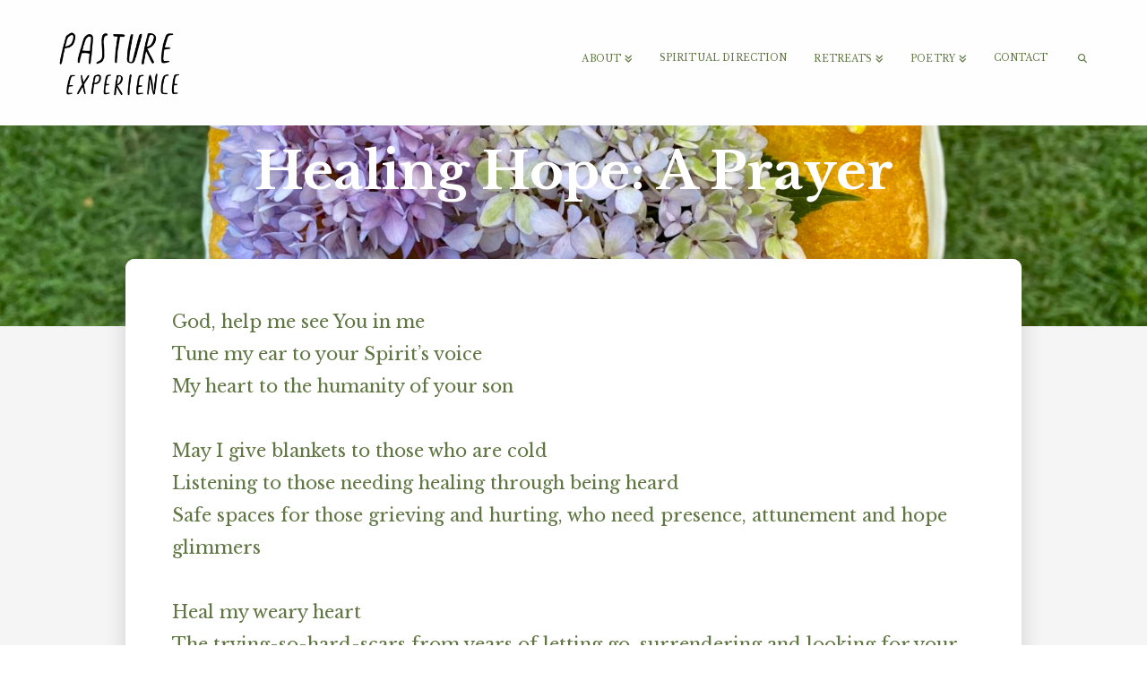

--- FILE ---
content_type: text/html; charset=utf-8
request_url: https://www.google.com/recaptcha/api2/anchor?ar=1&k=6LdlKoMnAAAAAJPyDiA4-hF9qhK7a5dk9Nv47yK0&co=aHR0cHM6Ly9wYXN0dXJlZXhwZXJpZW5jZS5jb206NDQz&hl=en&v=PoyoqOPhxBO7pBk68S4YbpHZ&size=invisible&anchor-ms=20000&execute-ms=30000&cb=uo7dt9ip3l8
body_size: 49542
content:
<!DOCTYPE HTML><html dir="ltr" lang="en"><head><meta http-equiv="Content-Type" content="text/html; charset=UTF-8">
<meta http-equiv="X-UA-Compatible" content="IE=edge">
<title>reCAPTCHA</title>
<style type="text/css">
/* cyrillic-ext */
@font-face {
  font-family: 'Roboto';
  font-style: normal;
  font-weight: 400;
  font-stretch: 100%;
  src: url(//fonts.gstatic.com/s/roboto/v48/KFO7CnqEu92Fr1ME7kSn66aGLdTylUAMa3GUBHMdazTgWw.woff2) format('woff2');
  unicode-range: U+0460-052F, U+1C80-1C8A, U+20B4, U+2DE0-2DFF, U+A640-A69F, U+FE2E-FE2F;
}
/* cyrillic */
@font-face {
  font-family: 'Roboto';
  font-style: normal;
  font-weight: 400;
  font-stretch: 100%;
  src: url(//fonts.gstatic.com/s/roboto/v48/KFO7CnqEu92Fr1ME7kSn66aGLdTylUAMa3iUBHMdazTgWw.woff2) format('woff2');
  unicode-range: U+0301, U+0400-045F, U+0490-0491, U+04B0-04B1, U+2116;
}
/* greek-ext */
@font-face {
  font-family: 'Roboto';
  font-style: normal;
  font-weight: 400;
  font-stretch: 100%;
  src: url(//fonts.gstatic.com/s/roboto/v48/KFO7CnqEu92Fr1ME7kSn66aGLdTylUAMa3CUBHMdazTgWw.woff2) format('woff2');
  unicode-range: U+1F00-1FFF;
}
/* greek */
@font-face {
  font-family: 'Roboto';
  font-style: normal;
  font-weight: 400;
  font-stretch: 100%;
  src: url(//fonts.gstatic.com/s/roboto/v48/KFO7CnqEu92Fr1ME7kSn66aGLdTylUAMa3-UBHMdazTgWw.woff2) format('woff2');
  unicode-range: U+0370-0377, U+037A-037F, U+0384-038A, U+038C, U+038E-03A1, U+03A3-03FF;
}
/* math */
@font-face {
  font-family: 'Roboto';
  font-style: normal;
  font-weight: 400;
  font-stretch: 100%;
  src: url(//fonts.gstatic.com/s/roboto/v48/KFO7CnqEu92Fr1ME7kSn66aGLdTylUAMawCUBHMdazTgWw.woff2) format('woff2');
  unicode-range: U+0302-0303, U+0305, U+0307-0308, U+0310, U+0312, U+0315, U+031A, U+0326-0327, U+032C, U+032F-0330, U+0332-0333, U+0338, U+033A, U+0346, U+034D, U+0391-03A1, U+03A3-03A9, U+03B1-03C9, U+03D1, U+03D5-03D6, U+03F0-03F1, U+03F4-03F5, U+2016-2017, U+2034-2038, U+203C, U+2040, U+2043, U+2047, U+2050, U+2057, U+205F, U+2070-2071, U+2074-208E, U+2090-209C, U+20D0-20DC, U+20E1, U+20E5-20EF, U+2100-2112, U+2114-2115, U+2117-2121, U+2123-214F, U+2190, U+2192, U+2194-21AE, U+21B0-21E5, U+21F1-21F2, U+21F4-2211, U+2213-2214, U+2216-22FF, U+2308-230B, U+2310, U+2319, U+231C-2321, U+2336-237A, U+237C, U+2395, U+239B-23B7, U+23D0, U+23DC-23E1, U+2474-2475, U+25AF, U+25B3, U+25B7, U+25BD, U+25C1, U+25CA, U+25CC, U+25FB, U+266D-266F, U+27C0-27FF, U+2900-2AFF, U+2B0E-2B11, U+2B30-2B4C, U+2BFE, U+3030, U+FF5B, U+FF5D, U+1D400-1D7FF, U+1EE00-1EEFF;
}
/* symbols */
@font-face {
  font-family: 'Roboto';
  font-style: normal;
  font-weight: 400;
  font-stretch: 100%;
  src: url(//fonts.gstatic.com/s/roboto/v48/KFO7CnqEu92Fr1ME7kSn66aGLdTylUAMaxKUBHMdazTgWw.woff2) format('woff2');
  unicode-range: U+0001-000C, U+000E-001F, U+007F-009F, U+20DD-20E0, U+20E2-20E4, U+2150-218F, U+2190, U+2192, U+2194-2199, U+21AF, U+21E6-21F0, U+21F3, U+2218-2219, U+2299, U+22C4-22C6, U+2300-243F, U+2440-244A, U+2460-24FF, U+25A0-27BF, U+2800-28FF, U+2921-2922, U+2981, U+29BF, U+29EB, U+2B00-2BFF, U+4DC0-4DFF, U+FFF9-FFFB, U+10140-1018E, U+10190-1019C, U+101A0, U+101D0-101FD, U+102E0-102FB, U+10E60-10E7E, U+1D2C0-1D2D3, U+1D2E0-1D37F, U+1F000-1F0FF, U+1F100-1F1AD, U+1F1E6-1F1FF, U+1F30D-1F30F, U+1F315, U+1F31C, U+1F31E, U+1F320-1F32C, U+1F336, U+1F378, U+1F37D, U+1F382, U+1F393-1F39F, U+1F3A7-1F3A8, U+1F3AC-1F3AF, U+1F3C2, U+1F3C4-1F3C6, U+1F3CA-1F3CE, U+1F3D4-1F3E0, U+1F3ED, U+1F3F1-1F3F3, U+1F3F5-1F3F7, U+1F408, U+1F415, U+1F41F, U+1F426, U+1F43F, U+1F441-1F442, U+1F444, U+1F446-1F449, U+1F44C-1F44E, U+1F453, U+1F46A, U+1F47D, U+1F4A3, U+1F4B0, U+1F4B3, U+1F4B9, U+1F4BB, U+1F4BF, U+1F4C8-1F4CB, U+1F4D6, U+1F4DA, U+1F4DF, U+1F4E3-1F4E6, U+1F4EA-1F4ED, U+1F4F7, U+1F4F9-1F4FB, U+1F4FD-1F4FE, U+1F503, U+1F507-1F50B, U+1F50D, U+1F512-1F513, U+1F53E-1F54A, U+1F54F-1F5FA, U+1F610, U+1F650-1F67F, U+1F687, U+1F68D, U+1F691, U+1F694, U+1F698, U+1F6AD, U+1F6B2, U+1F6B9-1F6BA, U+1F6BC, U+1F6C6-1F6CF, U+1F6D3-1F6D7, U+1F6E0-1F6EA, U+1F6F0-1F6F3, U+1F6F7-1F6FC, U+1F700-1F7FF, U+1F800-1F80B, U+1F810-1F847, U+1F850-1F859, U+1F860-1F887, U+1F890-1F8AD, U+1F8B0-1F8BB, U+1F8C0-1F8C1, U+1F900-1F90B, U+1F93B, U+1F946, U+1F984, U+1F996, U+1F9E9, U+1FA00-1FA6F, U+1FA70-1FA7C, U+1FA80-1FA89, U+1FA8F-1FAC6, U+1FACE-1FADC, U+1FADF-1FAE9, U+1FAF0-1FAF8, U+1FB00-1FBFF;
}
/* vietnamese */
@font-face {
  font-family: 'Roboto';
  font-style: normal;
  font-weight: 400;
  font-stretch: 100%;
  src: url(//fonts.gstatic.com/s/roboto/v48/KFO7CnqEu92Fr1ME7kSn66aGLdTylUAMa3OUBHMdazTgWw.woff2) format('woff2');
  unicode-range: U+0102-0103, U+0110-0111, U+0128-0129, U+0168-0169, U+01A0-01A1, U+01AF-01B0, U+0300-0301, U+0303-0304, U+0308-0309, U+0323, U+0329, U+1EA0-1EF9, U+20AB;
}
/* latin-ext */
@font-face {
  font-family: 'Roboto';
  font-style: normal;
  font-weight: 400;
  font-stretch: 100%;
  src: url(//fonts.gstatic.com/s/roboto/v48/KFO7CnqEu92Fr1ME7kSn66aGLdTylUAMa3KUBHMdazTgWw.woff2) format('woff2');
  unicode-range: U+0100-02BA, U+02BD-02C5, U+02C7-02CC, U+02CE-02D7, U+02DD-02FF, U+0304, U+0308, U+0329, U+1D00-1DBF, U+1E00-1E9F, U+1EF2-1EFF, U+2020, U+20A0-20AB, U+20AD-20C0, U+2113, U+2C60-2C7F, U+A720-A7FF;
}
/* latin */
@font-face {
  font-family: 'Roboto';
  font-style: normal;
  font-weight: 400;
  font-stretch: 100%;
  src: url(//fonts.gstatic.com/s/roboto/v48/KFO7CnqEu92Fr1ME7kSn66aGLdTylUAMa3yUBHMdazQ.woff2) format('woff2');
  unicode-range: U+0000-00FF, U+0131, U+0152-0153, U+02BB-02BC, U+02C6, U+02DA, U+02DC, U+0304, U+0308, U+0329, U+2000-206F, U+20AC, U+2122, U+2191, U+2193, U+2212, U+2215, U+FEFF, U+FFFD;
}
/* cyrillic-ext */
@font-face {
  font-family: 'Roboto';
  font-style: normal;
  font-weight: 500;
  font-stretch: 100%;
  src: url(//fonts.gstatic.com/s/roboto/v48/KFO7CnqEu92Fr1ME7kSn66aGLdTylUAMa3GUBHMdazTgWw.woff2) format('woff2');
  unicode-range: U+0460-052F, U+1C80-1C8A, U+20B4, U+2DE0-2DFF, U+A640-A69F, U+FE2E-FE2F;
}
/* cyrillic */
@font-face {
  font-family: 'Roboto';
  font-style: normal;
  font-weight: 500;
  font-stretch: 100%;
  src: url(//fonts.gstatic.com/s/roboto/v48/KFO7CnqEu92Fr1ME7kSn66aGLdTylUAMa3iUBHMdazTgWw.woff2) format('woff2');
  unicode-range: U+0301, U+0400-045F, U+0490-0491, U+04B0-04B1, U+2116;
}
/* greek-ext */
@font-face {
  font-family: 'Roboto';
  font-style: normal;
  font-weight: 500;
  font-stretch: 100%;
  src: url(//fonts.gstatic.com/s/roboto/v48/KFO7CnqEu92Fr1ME7kSn66aGLdTylUAMa3CUBHMdazTgWw.woff2) format('woff2');
  unicode-range: U+1F00-1FFF;
}
/* greek */
@font-face {
  font-family: 'Roboto';
  font-style: normal;
  font-weight: 500;
  font-stretch: 100%;
  src: url(//fonts.gstatic.com/s/roboto/v48/KFO7CnqEu92Fr1ME7kSn66aGLdTylUAMa3-UBHMdazTgWw.woff2) format('woff2');
  unicode-range: U+0370-0377, U+037A-037F, U+0384-038A, U+038C, U+038E-03A1, U+03A3-03FF;
}
/* math */
@font-face {
  font-family: 'Roboto';
  font-style: normal;
  font-weight: 500;
  font-stretch: 100%;
  src: url(//fonts.gstatic.com/s/roboto/v48/KFO7CnqEu92Fr1ME7kSn66aGLdTylUAMawCUBHMdazTgWw.woff2) format('woff2');
  unicode-range: U+0302-0303, U+0305, U+0307-0308, U+0310, U+0312, U+0315, U+031A, U+0326-0327, U+032C, U+032F-0330, U+0332-0333, U+0338, U+033A, U+0346, U+034D, U+0391-03A1, U+03A3-03A9, U+03B1-03C9, U+03D1, U+03D5-03D6, U+03F0-03F1, U+03F4-03F5, U+2016-2017, U+2034-2038, U+203C, U+2040, U+2043, U+2047, U+2050, U+2057, U+205F, U+2070-2071, U+2074-208E, U+2090-209C, U+20D0-20DC, U+20E1, U+20E5-20EF, U+2100-2112, U+2114-2115, U+2117-2121, U+2123-214F, U+2190, U+2192, U+2194-21AE, U+21B0-21E5, U+21F1-21F2, U+21F4-2211, U+2213-2214, U+2216-22FF, U+2308-230B, U+2310, U+2319, U+231C-2321, U+2336-237A, U+237C, U+2395, U+239B-23B7, U+23D0, U+23DC-23E1, U+2474-2475, U+25AF, U+25B3, U+25B7, U+25BD, U+25C1, U+25CA, U+25CC, U+25FB, U+266D-266F, U+27C0-27FF, U+2900-2AFF, U+2B0E-2B11, U+2B30-2B4C, U+2BFE, U+3030, U+FF5B, U+FF5D, U+1D400-1D7FF, U+1EE00-1EEFF;
}
/* symbols */
@font-face {
  font-family: 'Roboto';
  font-style: normal;
  font-weight: 500;
  font-stretch: 100%;
  src: url(//fonts.gstatic.com/s/roboto/v48/KFO7CnqEu92Fr1ME7kSn66aGLdTylUAMaxKUBHMdazTgWw.woff2) format('woff2');
  unicode-range: U+0001-000C, U+000E-001F, U+007F-009F, U+20DD-20E0, U+20E2-20E4, U+2150-218F, U+2190, U+2192, U+2194-2199, U+21AF, U+21E6-21F0, U+21F3, U+2218-2219, U+2299, U+22C4-22C6, U+2300-243F, U+2440-244A, U+2460-24FF, U+25A0-27BF, U+2800-28FF, U+2921-2922, U+2981, U+29BF, U+29EB, U+2B00-2BFF, U+4DC0-4DFF, U+FFF9-FFFB, U+10140-1018E, U+10190-1019C, U+101A0, U+101D0-101FD, U+102E0-102FB, U+10E60-10E7E, U+1D2C0-1D2D3, U+1D2E0-1D37F, U+1F000-1F0FF, U+1F100-1F1AD, U+1F1E6-1F1FF, U+1F30D-1F30F, U+1F315, U+1F31C, U+1F31E, U+1F320-1F32C, U+1F336, U+1F378, U+1F37D, U+1F382, U+1F393-1F39F, U+1F3A7-1F3A8, U+1F3AC-1F3AF, U+1F3C2, U+1F3C4-1F3C6, U+1F3CA-1F3CE, U+1F3D4-1F3E0, U+1F3ED, U+1F3F1-1F3F3, U+1F3F5-1F3F7, U+1F408, U+1F415, U+1F41F, U+1F426, U+1F43F, U+1F441-1F442, U+1F444, U+1F446-1F449, U+1F44C-1F44E, U+1F453, U+1F46A, U+1F47D, U+1F4A3, U+1F4B0, U+1F4B3, U+1F4B9, U+1F4BB, U+1F4BF, U+1F4C8-1F4CB, U+1F4D6, U+1F4DA, U+1F4DF, U+1F4E3-1F4E6, U+1F4EA-1F4ED, U+1F4F7, U+1F4F9-1F4FB, U+1F4FD-1F4FE, U+1F503, U+1F507-1F50B, U+1F50D, U+1F512-1F513, U+1F53E-1F54A, U+1F54F-1F5FA, U+1F610, U+1F650-1F67F, U+1F687, U+1F68D, U+1F691, U+1F694, U+1F698, U+1F6AD, U+1F6B2, U+1F6B9-1F6BA, U+1F6BC, U+1F6C6-1F6CF, U+1F6D3-1F6D7, U+1F6E0-1F6EA, U+1F6F0-1F6F3, U+1F6F7-1F6FC, U+1F700-1F7FF, U+1F800-1F80B, U+1F810-1F847, U+1F850-1F859, U+1F860-1F887, U+1F890-1F8AD, U+1F8B0-1F8BB, U+1F8C0-1F8C1, U+1F900-1F90B, U+1F93B, U+1F946, U+1F984, U+1F996, U+1F9E9, U+1FA00-1FA6F, U+1FA70-1FA7C, U+1FA80-1FA89, U+1FA8F-1FAC6, U+1FACE-1FADC, U+1FADF-1FAE9, U+1FAF0-1FAF8, U+1FB00-1FBFF;
}
/* vietnamese */
@font-face {
  font-family: 'Roboto';
  font-style: normal;
  font-weight: 500;
  font-stretch: 100%;
  src: url(//fonts.gstatic.com/s/roboto/v48/KFO7CnqEu92Fr1ME7kSn66aGLdTylUAMa3OUBHMdazTgWw.woff2) format('woff2');
  unicode-range: U+0102-0103, U+0110-0111, U+0128-0129, U+0168-0169, U+01A0-01A1, U+01AF-01B0, U+0300-0301, U+0303-0304, U+0308-0309, U+0323, U+0329, U+1EA0-1EF9, U+20AB;
}
/* latin-ext */
@font-face {
  font-family: 'Roboto';
  font-style: normal;
  font-weight: 500;
  font-stretch: 100%;
  src: url(//fonts.gstatic.com/s/roboto/v48/KFO7CnqEu92Fr1ME7kSn66aGLdTylUAMa3KUBHMdazTgWw.woff2) format('woff2');
  unicode-range: U+0100-02BA, U+02BD-02C5, U+02C7-02CC, U+02CE-02D7, U+02DD-02FF, U+0304, U+0308, U+0329, U+1D00-1DBF, U+1E00-1E9F, U+1EF2-1EFF, U+2020, U+20A0-20AB, U+20AD-20C0, U+2113, U+2C60-2C7F, U+A720-A7FF;
}
/* latin */
@font-face {
  font-family: 'Roboto';
  font-style: normal;
  font-weight: 500;
  font-stretch: 100%;
  src: url(//fonts.gstatic.com/s/roboto/v48/KFO7CnqEu92Fr1ME7kSn66aGLdTylUAMa3yUBHMdazQ.woff2) format('woff2');
  unicode-range: U+0000-00FF, U+0131, U+0152-0153, U+02BB-02BC, U+02C6, U+02DA, U+02DC, U+0304, U+0308, U+0329, U+2000-206F, U+20AC, U+2122, U+2191, U+2193, U+2212, U+2215, U+FEFF, U+FFFD;
}
/* cyrillic-ext */
@font-face {
  font-family: 'Roboto';
  font-style: normal;
  font-weight: 900;
  font-stretch: 100%;
  src: url(//fonts.gstatic.com/s/roboto/v48/KFO7CnqEu92Fr1ME7kSn66aGLdTylUAMa3GUBHMdazTgWw.woff2) format('woff2');
  unicode-range: U+0460-052F, U+1C80-1C8A, U+20B4, U+2DE0-2DFF, U+A640-A69F, U+FE2E-FE2F;
}
/* cyrillic */
@font-face {
  font-family: 'Roboto';
  font-style: normal;
  font-weight: 900;
  font-stretch: 100%;
  src: url(//fonts.gstatic.com/s/roboto/v48/KFO7CnqEu92Fr1ME7kSn66aGLdTylUAMa3iUBHMdazTgWw.woff2) format('woff2');
  unicode-range: U+0301, U+0400-045F, U+0490-0491, U+04B0-04B1, U+2116;
}
/* greek-ext */
@font-face {
  font-family: 'Roboto';
  font-style: normal;
  font-weight: 900;
  font-stretch: 100%;
  src: url(//fonts.gstatic.com/s/roboto/v48/KFO7CnqEu92Fr1ME7kSn66aGLdTylUAMa3CUBHMdazTgWw.woff2) format('woff2');
  unicode-range: U+1F00-1FFF;
}
/* greek */
@font-face {
  font-family: 'Roboto';
  font-style: normal;
  font-weight: 900;
  font-stretch: 100%;
  src: url(//fonts.gstatic.com/s/roboto/v48/KFO7CnqEu92Fr1ME7kSn66aGLdTylUAMa3-UBHMdazTgWw.woff2) format('woff2');
  unicode-range: U+0370-0377, U+037A-037F, U+0384-038A, U+038C, U+038E-03A1, U+03A3-03FF;
}
/* math */
@font-face {
  font-family: 'Roboto';
  font-style: normal;
  font-weight: 900;
  font-stretch: 100%;
  src: url(//fonts.gstatic.com/s/roboto/v48/KFO7CnqEu92Fr1ME7kSn66aGLdTylUAMawCUBHMdazTgWw.woff2) format('woff2');
  unicode-range: U+0302-0303, U+0305, U+0307-0308, U+0310, U+0312, U+0315, U+031A, U+0326-0327, U+032C, U+032F-0330, U+0332-0333, U+0338, U+033A, U+0346, U+034D, U+0391-03A1, U+03A3-03A9, U+03B1-03C9, U+03D1, U+03D5-03D6, U+03F0-03F1, U+03F4-03F5, U+2016-2017, U+2034-2038, U+203C, U+2040, U+2043, U+2047, U+2050, U+2057, U+205F, U+2070-2071, U+2074-208E, U+2090-209C, U+20D0-20DC, U+20E1, U+20E5-20EF, U+2100-2112, U+2114-2115, U+2117-2121, U+2123-214F, U+2190, U+2192, U+2194-21AE, U+21B0-21E5, U+21F1-21F2, U+21F4-2211, U+2213-2214, U+2216-22FF, U+2308-230B, U+2310, U+2319, U+231C-2321, U+2336-237A, U+237C, U+2395, U+239B-23B7, U+23D0, U+23DC-23E1, U+2474-2475, U+25AF, U+25B3, U+25B7, U+25BD, U+25C1, U+25CA, U+25CC, U+25FB, U+266D-266F, U+27C0-27FF, U+2900-2AFF, U+2B0E-2B11, U+2B30-2B4C, U+2BFE, U+3030, U+FF5B, U+FF5D, U+1D400-1D7FF, U+1EE00-1EEFF;
}
/* symbols */
@font-face {
  font-family: 'Roboto';
  font-style: normal;
  font-weight: 900;
  font-stretch: 100%;
  src: url(//fonts.gstatic.com/s/roboto/v48/KFO7CnqEu92Fr1ME7kSn66aGLdTylUAMaxKUBHMdazTgWw.woff2) format('woff2');
  unicode-range: U+0001-000C, U+000E-001F, U+007F-009F, U+20DD-20E0, U+20E2-20E4, U+2150-218F, U+2190, U+2192, U+2194-2199, U+21AF, U+21E6-21F0, U+21F3, U+2218-2219, U+2299, U+22C4-22C6, U+2300-243F, U+2440-244A, U+2460-24FF, U+25A0-27BF, U+2800-28FF, U+2921-2922, U+2981, U+29BF, U+29EB, U+2B00-2BFF, U+4DC0-4DFF, U+FFF9-FFFB, U+10140-1018E, U+10190-1019C, U+101A0, U+101D0-101FD, U+102E0-102FB, U+10E60-10E7E, U+1D2C0-1D2D3, U+1D2E0-1D37F, U+1F000-1F0FF, U+1F100-1F1AD, U+1F1E6-1F1FF, U+1F30D-1F30F, U+1F315, U+1F31C, U+1F31E, U+1F320-1F32C, U+1F336, U+1F378, U+1F37D, U+1F382, U+1F393-1F39F, U+1F3A7-1F3A8, U+1F3AC-1F3AF, U+1F3C2, U+1F3C4-1F3C6, U+1F3CA-1F3CE, U+1F3D4-1F3E0, U+1F3ED, U+1F3F1-1F3F3, U+1F3F5-1F3F7, U+1F408, U+1F415, U+1F41F, U+1F426, U+1F43F, U+1F441-1F442, U+1F444, U+1F446-1F449, U+1F44C-1F44E, U+1F453, U+1F46A, U+1F47D, U+1F4A3, U+1F4B0, U+1F4B3, U+1F4B9, U+1F4BB, U+1F4BF, U+1F4C8-1F4CB, U+1F4D6, U+1F4DA, U+1F4DF, U+1F4E3-1F4E6, U+1F4EA-1F4ED, U+1F4F7, U+1F4F9-1F4FB, U+1F4FD-1F4FE, U+1F503, U+1F507-1F50B, U+1F50D, U+1F512-1F513, U+1F53E-1F54A, U+1F54F-1F5FA, U+1F610, U+1F650-1F67F, U+1F687, U+1F68D, U+1F691, U+1F694, U+1F698, U+1F6AD, U+1F6B2, U+1F6B9-1F6BA, U+1F6BC, U+1F6C6-1F6CF, U+1F6D3-1F6D7, U+1F6E0-1F6EA, U+1F6F0-1F6F3, U+1F6F7-1F6FC, U+1F700-1F7FF, U+1F800-1F80B, U+1F810-1F847, U+1F850-1F859, U+1F860-1F887, U+1F890-1F8AD, U+1F8B0-1F8BB, U+1F8C0-1F8C1, U+1F900-1F90B, U+1F93B, U+1F946, U+1F984, U+1F996, U+1F9E9, U+1FA00-1FA6F, U+1FA70-1FA7C, U+1FA80-1FA89, U+1FA8F-1FAC6, U+1FACE-1FADC, U+1FADF-1FAE9, U+1FAF0-1FAF8, U+1FB00-1FBFF;
}
/* vietnamese */
@font-face {
  font-family: 'Roboto';
  font-style: normal;
  font-weight: 900;
  font-stretch: 100%;
  src: url(//fonts.gstatic.com/s/roboto/v48/KFO7CnqEu92Fr1ME7kSn66aGLdTylUAMa3OUBHMdazTgWw.woff2) format('woff2');
  unicode-range: U+0102-0103, U+0110-0111, U+0128-0129, U+0168-0169, U+01A0-01A1, U+01AF-01B0, U+0300-0301, U+0303-0304, U+0308-0309, U+0323, U+0329, U+1EA0-1EF9, U+20AB;
}
/* latin-ext */
@font-face {
  font-family: 'Roboto';
  font-style: normal;
  font-weight: 900;
  font-stretch: 100%;
  src: url(//fonts.gstatic.com/s/roboto/v48/KFO7CnqEu92Fr1ME7kSn66aGLdTylUAMa3KUBHMdazTgWw.woff2) format('woff2');
  unicode-range: U+0100-02BA, U+02BD-02C5, U+02C7-02CC, U+02CE-02D7, U+02DD-02FF, U+0304, U+0308, U+0329, U+1D00-1DBF, U+1E00-1E9F, U+1EF2-1EFF, U+2020, U+20A0-20AB, U+20AD-20C0, U+2113, U+2C60-2C7F, U+A720-A7FF;
}
/* latin */
@font-face {
  font-family: 'Roboto';
  font-style: normal;
  font-weight: 900;
  font-stretch: 100%;
  src: url(//fonts.gstatic.com/s/roboto/v48/KFO7CnqEu92Fr1ME7kSn66aGLdTylUAMa3yUBHMdazQ.woff2) format('woff2');
  unicode-range: U+0000-00FF, U+0131, U+0152-0153, U+02BB-02BC, U+02C6, U+02DA, U+02DC, U+0304, U+0308, U+0329, U+2000-206F, U+20AC, U+2122, U+2191, U+2193, U+2212, U+2215, U+FEFF, U+FFFD;
}

</style>
<link rel="stylesheet" type="text/css" href="https://www.gstatic.com/recaptcha/releases/PoyoqOPhxBO7pBk68S4YbpHZ/styles__ltr.css">
<script nonce="W-w0ZLsBM1t0br3QCwcUeA" type="text/javascript">window['__recaptcha_api'] = 'https://www.google.com/recaptcha/api2/';</script>
<script type="text/javascript" src="https://www.gstatic.com/recaptcha/releases/PoyoqOPhxBO7pBk68S4YbpHZ/recaptcha__en.js" nonce="W-w0ZLsBM1t0br3QCwcUeA">
      
    </script></head>
<body><div id="rc-anchor-alert" class="rc-anchor-alert"></div>
<input type="hidden" id="recaptcha-token" value="[base64]">
<script type="text/javascript" nonce="W-w0ZLsBM1t0br3QCwcUeA">
      recaptcha.anchor.Main.init("[\x22ainput\x22,[\x22bgdata\x22,\x22\x22,\[base64]/[base64]/[base64]/[base64]/cjw8ejpyPj4+eil9Y2F0Y2gobCl7dGhyb3cgbDt9fSxIPWZ1bmN0aW9uKHcsdCx6KXtpZih3PT0xOTR8fHc9PTIwOCl0LnZbd10/dC52W3ddLmNvbmNhdCh6KTp0LnZbd109b2Yoeix0KTtlbHNle2lmKHQuYkImJnchPTMxNylyZXR1cm47dz09NjZ8fHc9PTEyMnx8dz09NDcwfHx3PT00NHx8dz09NDE2fHx3PT0zOTd8fHc9PTQyMXx8dz09Njh8fHc9PTcwfHx3PT0xODQ/[base64]/[base64]/[base64]/bmV3IGRbVl0oSlswXSk6cD09Mj9uZXcgZFtWXShKWzBdLEpbMV0pOnA9PTM/bmV3IGRbVl0oSlswXSxKWzFdLEpbMl0pOnA9PTQ/[base64]/[base64]/[base64]/[base64]\x22,\[base64]\x22,\x22Q3AKTsO9w40aEnVXwpd/w4MQMlwGwr7Cul/DolgOR8K3ewnCusOcHk5yDEfDt8OawpbCkxQEb8Okw6TCpxh6FVnDryLDlX8ZwoF3IsKlw63Cm8KbCzEWw4LCkAzCkBNxwrs/w5LCkUwObj0cwqLCkMKWAMKcAhrCt0rDnsKuwozDqG5mc8KgZX7DthrCucOVwqZ+SArCmcKHYxYWHwTDp8OAwpxnw7DDiMO9w6TCg8OLwr3Cqg/CsVk9JFNVw77CgMOvFT3Di8OQwpVtwqDDrsObwoDCg8OGw6jCs8OJwrvCu8KBJcO4c8K7wqzCgWd0w4zCiDU+cMOpFg0aA8Okw49twr5Uw4fDmMOjLUp1wrEyZsOzwphCw7TClEPCnXLCoFMgwonCtVFpw4l0H1fCvXDDu8OjMcO9US4hWcK7e8O/EF3Dth/CnMKZZhrDjsO/wrjCrQUZQMOuVsO9w7AjcsOUw6/CpCMhw57ClsOmBCPDvTTCg8KTw4XDqQDDlkUTV8KKOBnDnWDCusOnw4sabcKLfQU2fMKlw7PClw/DqcKCCMO5w4PDrcKPwo83Qj/Cn1LDoS46w5pFwr7DrcKKw73CtcKKw5bDuAhKaMKqd3A6cErDg3o4wpXDsG/CsELCucOUwrRiw4oWLMKWQMO+XMKsw7hnXB7DrMKAw5VbS8OURxDClMKMwrrDsMOZRw7Cth8QcMKrw53Co0PCr1DCriXCosKMNcO+w5t3DMOAeCwgLsOHw4XDp8KYwpZnVWHDlMOUw4nCo27Dvx3DkFcfA8OgRcOhwrTCpsOGwqPDtjPDuMKuRcK6AH/Du8KEwoVwQXzDkCTDqMKNbihMw55dw6htw5NAw6XCgcOqcMOYw73DosO9WAIpwq8bw68FY8OZB29rwphWwqPCtcOpRBhWCMOdwq3Cp8ONwq7Cnh4XBsOaBcKyTx8xXmXCmFgUw5nDtcO/wpzCuMKCw4LDoMK0wqU7wq3DlgoiwqsICRZ4bcK/w4XDqwjCmAjClQV/[base64]/w6xQbMORw7nChmnDhsOdw6PCgcKiw77CqMKow7XCuMOxw5vDmB1IUGtGfsKKwo4aRVzCnTDDnxbCg8KRHMKmw70sXsKvEsKNbMKqcGlRO8OIAm1cLxTCpA/DpDJYF8O/w6TDlsOgw7YeIkjDkFIAwr7DhB3Cv3RNwq7DocKUDDTDvnfCsMOyDW3Djn/[base64]/Cm2vDpVPDjmHDuF8jw5sia8ONaVfDtCwqZVAhb8KxwrHCtTpQw4fDjsOLw7XDp11bNHcfw4rDlGrDp0MvKAxrUcKawrUJbsK1wqDCnjM+AMO4woPDvMKJRcOpK8Oxw518Z8OkKBc0UcO/w6bCqsOUwoRNw7c6bUnCkwjDj8KVw6LDhsOfNidQInwnIhbDi1nCtmzDihJ6w5fCkH/DoXXClcK6woZBwqg6HDxhFMO/[base64]/DssK8JwgwFiHDvsKgbwPDpRfDizjCg8K5w7LDt8KfNG3DogEEwoYYw4BjwodMwptlesKhAmN2KG/CiMKPw4FCw7IRIsOywqxqw5jDolnCiMKFT8Ktw5/Dh8KqL8KswrzCrMOydcOyUMKkw73DssO4wocdw7cawqHDuFsHwr7CqCLDlcKFwrB8w47CgMOhc3/CjsO+PzXDq03CusKWHCXCpsO9w7XDm34Owppaw5NhY8KFIFtxYAMnw5tWwpXDjS8KZMOkFMKZVcO0w77Cu8OTHFjChsOwR8KHGcK5w6BLw6tuwrrCqcO7w7BJwpPDhMKVwq13wpbDskHClTACwpM/wqFYw7TDoAF2ZcKpw5vDmsOoclYuZsKjw7Nmw4LCpUMgw77DssOpwr3ChsKXwrbCo8K5PMK9wqBZwrIzwqAaw5HCszdQw67DuBjCtGTDuRZbQcOGwotfw7gsFsKGwqbCvMKEXx/CiQ0OKC7CnMOVCMK5wrDDjVjCj1csV8KZw7Ztw65cFjoZw5PCm8KIW8OZD8Kow5lww6rCu1vDtMO9LirDmF/CssOcw7YyDgTDvRBywo4xwrYqPG/CscOxw5BxcSrCvMKsEzDDlB0+wobCrATChV/DohkGwqHDqhTDoBN2Dntxw4PCnT7ClMK1XA4sSsOEDVTCgcOOw7PCuRDCncO1RDJWwrFRwqNKDi7CoA3Du8Ozw4Idw63Coh/DlipDwp3DpFpIS0djw5gJwrnCs8Ojw4smwoRgfcOYKV0QEiRmRE/CsMKHw6QZwqoRw5TCg8K0LcKibsONXE/DujLDrsK6XF43OX8Nw7J2AT3DksKuAcOswqXDt2LDjsOYwpXDh8OQworDvT/DmsKZXF3Dl8KYwrfDjMKiw7jDhcOtJE3CpkzDlsKaw6HClMKKSsKWw6/CqF0YOEA6WMKyLEVSTcOeIcObMmp0wprCosOcbcOVUVs4wq3Dn0g+woASGcKrwpvCpW8kw5InD8Kpw6jCp8OFwo/CrcKhF8KKdTlOEw/[base64]/wr7CvGHCqsOyGzHDrXl9DWROwqHCpRMAwoUhOGTCp8O+wobCgRPCgiLDli4fw7TDi8KZw5hjw7tlZ0HCoMKkw7PDl8OPRMOIGcOcwoBLw5BscArDqcK2wp3Cjg4fcWzCkMO9U8Krw4pewq/Cum5/OcO8B8KdbWbCq0pGMmLDt1PDoMOfw4Edd8KTQcKjw4M6FsKCJ8O4w6rCs3nDk8O0w5QobsOJWix0BsKww6nDvcODw6/[base64]/CjnnDtMKiw7zCvMOLw6HCncOuN8Kbwo7DnjDDnBHClGgYwrTDtsKkY8KkA8K+BkJHwp8XwqQ4WDPDnhtcw7DCkA/[base64]/DpQDDqRvCq8O4wpJfNg/CrWI8wq9Pwq95w55EC8ObDg96w5DChcOKw4XCmTnCqiTCkX7Dj0LCoBo7c8OSAX9uAsKdwqzDoQs6w7PCiCPDh8KrccKXAVXDicK2w4jCpQPDogUHw7zCiV4JXRcUwpIPOcObI8KTw7nCsUvChUzClcKdRcK9CjcKTwMRwr/[base64]/LcKLw6ILZcKQwpxNw6DCn8KcaD5YwpkpwoJhwqcxwr/[base64]/[base64]/DpGILJMKrwqJEwo/Ct0d1w7XCiA/CuMKmw50ywp3DtlTDuj9xwoVscMKow6DCh3vDk8K+wq/DgcOYw7ELLsOBwpUfJMK7T8KxccKJwqLDlxplw6p2YUArD1cUUBXDs8K5KkLDgsOtfsO4w6PCgBvDp8KMcA4UNsOmRhg2TMOZEhDDlQAnMMK7w4vCrcKmMVfDmTvDvsOcwqLCpsKofcKqwpbCqh7Cp8O/[base64]/Cj25vwrfDvREnw4jDtW8zMMK6aMKLI8Kwwr5+w5vDkcO5OlrDozfDl23CiUrDmB/Dvz3CtVTDrsKjEcORC8OFNcOZQkfClWYZwoHCnWsbDkIccRnDjWPDtwTCr8KJaWVRwrpWw6sEwoDCvcO2e1sPw4rCjsKQwofDp8KrwpnDuMO/XX7CkzweE8OLwqjDgEMtwp5EanXChAxHw5/Cm8KoSxbCr8KjSMOSw7TCpxcaGcOVwqfCgRRsMsOIw6Q1w40Kw4HDpAvDtRMyCsO5w4cFw6kQw4QZTMOCVT7CiMKrw7YREMKDRcKMM13DhMKaN0ASw6M9w53DpsKRQiTCrsOGR8O3SMKLecO7esKFLsOnwrnCiQ5/[base64]/Cv8K7UsKsw5xiwpvCmsOxw7XDncKDNMK8w4LCjUcFw70fXSsdw7kxR8O2fTZ1w5NxwrjCrE9jw6fDg8KsIS4GeyvDmG/CucKCw5DDlcKPwp9SH2ZMwojDmA/CnMKUU19QwpDCuMOrw7wDOgQXw7vCm1/CgsKXwrE8TsKsYsKbwr7DqFfDrcOPwppVwqE+HcO7w7sSScK1w5zCsMKmwpXCgkXDn8OAwp9KwrdSwrBvf8Ohw5t6wq7CtCF4GFjDvcOfw5w6fDsbwofDhRPCmcKSwocrw7rDshDDmQ9BanbDn3PDskJ0KVjDnnHCoMK1wrvCqsKzw48yHcOqR8Opw6PDuQbCqwjCph/[base64]/wok4wqM9bHwvwqlFw4dBwonDgCw8w7nCgMOPw71yVcOKTMOiwooMwpjCjRrDmMOnw7LDu8KowpEFfMO8w4cAccO/wq/[base64]/CtGY8eQBoZ2PCpxrCksK9T38xwp/[base64]/[base64]/WWHChylYcjTDoFhuw49ewqXDr04mw5caYMKbUEw+McOlw5cDwpBpSTdsJcOrwpUXW8K1cMKhY8OwIg3CmsO8w6Ncw57DlcOTw4HDh8OBbA7DssKrecKlKcOcJkfDpH7DqsOiw77DrsOsw4kmwojDgsOxw5/[base64]/DhGgow5HCvsK/w4bCm8OuwrzCtxjCgmvDlX/DtD/DkMKkW8KHw4QCwo06fF9Tw7PCgEN4wrtwIgE/[base64]/DvMOrPWMowqXCuMKNa8O+I2XDvkzCnsK3a8OkBMKQA8Kxwog2w7bCkkdKw71kC8OcwoDCmMOXVBlhw4jChMO7L8KLUWVkwqpWXMOowq9eOMKuCsOqwrYzw47CintCOsOuKsO5P2/Dt8KPUMKSw4/DsQZVFSx0Cnt1IhFswrnCiB1gNcKVw63Dm8KVw77DksO2dsOqwqzDrsOvw7vDngxjUsOmZx/ClsKIw70mw5nDkMOQFcK9YSfDvQ7CvWRxw5PDl8Kcw7tDGGwmOsOMOE7CksKiwqbDuCVmeMOSfijDt1t+w4vCpcKyVAfCoVBcw5/CnB7CgiFXPnzCjyM2FSc1L8KWw43DvjTCkcK+BGEawoZ+wprCn2k/[base64]/wpdfw6XDicO5SnrDlMOUb0PDoF07wrslXMKod2Z8w7oGwrlYwq3DlRvChg1Iw47DisKew7NOc8Oowp3ChcKYwpXDn3vCqyMTdSzCocOARCA1wrdxw5VDw73DiyJxG8KNY1QeZV3CicOPwprDrG5owrcJLVoMLyZ7w4cJVQEgw5ULwqo+JkFKwqXDn8O/w63ChsKhwqNTOsOWwqLCosK1ODfDnnnCqMKXPsOCeMKWw7HDocKHcDlxVFfCrXgoPcOwV8KjNDwNeDZMwrB8w7jCj8KCeWUpDcK+w7DCmMKeE8O9wpXDoMOQHRXDlHFSw7AmOUlUwp94w5PDm8KDMsOlVB0pNsKRwowyOARfWz/[base64]/M8OgM0vCosKIScOvGihqw7Bzw7PDpg7DtsOyw68Two8AAS5tw6HCuMKrw4TDrsKsw4bCjcKGw60hwp92PMKAbcOqw7LCrcKbw43DlMKRwoEww77Dg3RgRTIYTsOEwqQ8w6zCji/[base64]/[base64]/w6PDll0sXsKJw4LCgkbDqsOOw5J/ZllzwrvDq13CmcOhw5h7wqXDlcK8wqvDjmYYXTfCgcKNCsKywofDqMKPwqorw5rDsMKhbHzDsMKCJS3ClcK0KR/CoyHDnsO9ewnDrCHDpcKhwp5gP8OXHcKLa8KNXhzDlsOcYcOYNsOTXcKBwp/Dg8KMYjVMwpjCs8KALRXCmMOkQMO5AcOTwpQ5w5lPcMOXwpDDlsOlYcOTPxXCnW/ClMOGwpktwq1zw7l1w63Ctn/CoU3Co2TCjWvDksKITMOEwqfCscK1wqjDmcORwq7Dvk0iCMODeGvCrQs0w5bCunBWw6E+OlfCvzfCoXTCusOFX8OpI8O/dMOqQCFbOFM7w6p+E8KVw7bCpGdxw5I5w5fDhsKwPMKfw5R1w7fDnx3CtBcxLDzDpGXCpS0/w51+w7htF33Dm8O+wovCvcKQwpRUwqrDn8O7w4x9wp1YYMOFL8ONN8KiW8Oxw7nDuMOXw5bDisK2FEAhCzh/wr/CssKLCkjCkGtlEMKlYcO3w7rCq8K2N8O9YcKdw5XDlMOnwofDksOrJQVQw6AXwoATLcOzJMOcZ8OFw54WbMOuBknCuWDCgMKhwrMpYl/CpmLDlsKYYsKYXsO7F8O9w4hcDsOxdDE7Ti/DgUzDp8KpwrVVK17DuxhnYCx7Xzc8I8OEw7/CocKqDcOPSFkrPETCqcOPZcOaKsK5wpNXdMOJwq9sO8Khw4A4KiA5OHAdf2E0eMOGM03CqlLCrwkYw6VfwprCusO+GFVuwoBEY8KSwq/CvsKWwrHCosORw7XDncOZK8OfwoJnwrbChkTCnMKBR8KSccOBXhzDv2BUw50weMOHw7/CuWl1wp00esKgJxrDscOFw7ptwp7Dn3cmw5fDp0Zmwp3CsiUhwrFgw4VaLTDCh8K5A8O+wpEDwq3CtMK5wqTChm/[base64]/Dkw5PDlNLwql7YsKQYcKeFMOpw6NgahPDuCHDiwjCrsKNFG/[base64]/DvCNJRjIHwpM2M8OzC3Anwq7CumAxEzfCssKxZ8Oewr16w5vCisOATsObw5fDk8KUbQ/DmcKVQcOqw6DDu2FNwpFow63DrcKyOVsnwoTCpx0vw5nDoWzCpnorYi7CocOIw5rCrDcXw7jDmcKLbmUVw7HCrwoTwq7Co38Bw7rCnMKIQMK3w7Fhw5sBZMOzLjfDscKPQcOqR3LDv394DGx0GV/[base64]/UQXDu8O/SDxNcsOQw6ZhI8OCw4fCrhfDmmx4w51aHklsw6YFXHHDhXnCtDDDjsKPw7HCkA8nP37ChX4pw4TCtcKcf1h4MWLDkyUiWsK2wprChWfCtiPCq8O4w7TDmwzCkV7CsMOVw53Co8KwRcKgwq1UADYYWU/DlXvCmFEAwpDDpMOVBgpjC8KFw5fCnm7Drww3wo/CuGthIMOACHnCoQXCqMKwF8KIOxvDi8OOZ8K9AMO6w4XDhB1qWjjCrz4swppkw5rCscKgH8OgH8KbE8KNw6nCjMOzw4lww60Rw5nDnELCq1wJIUFJw64xw7/DiApbYz82Tht6w7c+d35VE8OYwo7CixjCuywwOsKzw6lBw58swofDqsO4wp8JCUXDq8KvAWvCk0AWwqNRwqzCosKgVsKZw5Naw7TCgn9UIMOdw4TDl2LDjQLCvsKdw4hWwqRvLUlvwq3DsMKYw5jCqRhUw7bDpcKQw7ZXXkU2wpXDoQHDoyxpw6XDsS/DgSxGwpDDgALDkXoNw57ChCrDk8OpNsO4eMK5wqXDjhPCo8O3CMOWUWxlw6/[base64]/Di8O2DVbDu8KXNgZTRS4uT8OVwqlWEXAtwqt/EiDCgFYsDjRHTiESeyDCtMOFwojDmcK2csOmLFXClAPDoMK7Y8K3w73DnhA0c04Fw5/CmMOaD2DCgMKuwpZCDMKYw5Mvw5XDtDbCsMK/VERcaCAhXcOOSiQNw5TCliDDqW7Cm1nCq8Kxw6XCmH5XXz4BwqDDlnUrw5lkw5EERcOaRQXCjsOGRcOYw6gJRcOEwrrCiMK4ZmLCscKfw4cMwqHCicKgEx0ELsKWwrPDiMKFwrUQL19KFBdJw7TCvcK3wp/[base64]/ClWbCk8OhworDn8OxwpRuwq/Ck8OIZg/DmXPDrUAfwqkYwrXCshdMw6PCqjnCqB9mwojDuAAYdcOxw7jCkQLDvi9Yw7wPw7DCs8KIw7YfESx2J8OqCcKrHsKPwo1Iw4XDjcK5w6EaUVwVNcOMHCJVZU5twoPDvQ7CmAFIRT4ww6zCqxhVwqDCik1BwrnDmAXDh8OQJ8KAKg0Nw7nDl8Ogwo3DtMOnwr/Dk8OSwoPCg8KKwprClRXDg21TwpN1wqrDrxrDusKILn8RYy8ow6QvNFlzwq0MfcOzAlsLZiDCgMOCw4XDgMKGw7hjw4Ijw59gRGbClnDCksKoDxlDwp57Z8OqTMKHwrJkZsKjwpQKw5F6KX48w7Qow4o4Y8KFJF3CsD/[base64]/DmMOBWX1tWsK+PxLCu8Ouw6EfYcOuw4AWwrg2w4XDqcObO0/CpcKEcSYVYMO+w6t1QFBrFkbCll/DhlRQwoV0wqVbLlsABsORw5VgGzDDkgnDkWpPw7xQYm/[base64]/[base64]/ChUttf8KzXzTDtMORNcOOwo5fI8K1w4PDgWMZw78Zw7pDbcKTJh3ChcOYAcKwwr7DscOIw7w7R0LDhFPDtT4awqUUw7DCqcOyemXDl8OrNQ/[base64]/DsBnClhTDl3bDmcK/woXDvsK3A8OAKcKmwoNhQXRIJsKWw4vCp8K3T8O7Dwh5LMOawqtJw67CsmFAwpjCqcOXwrQxwrNPw6XCryLDkn7CpEnCqcKOFsKOajoTwonChifCrx8QahjCmybCh8K/wpDDk8OSHHxywoHCmsKVY2jDicKhw41twoxpd8KIcsOZC8KSw5ZjHsOkw5pOw7PDukNrUTpAD8OBw6UeEMKKRDs5A18/[base64]/HcOueMOCwqnDnm5MwofCuMOUw6w1w5jDnMOWw7PCq3jCpcOlw7M0Gx/DpsO0YzpID8K4w4Ubwr0HChEEwqg0wrxUeA7Dgkk5DcKKM8OXCsKfw4U3w58Pw5HDpEBzHkvDqgQhw65+UC0MEsOcwrTDjhJKb3nCp2nChsOwBcOyw5bDnsOyYAQLLnxSXxDCl2PCr1nCmFoPw6cHw4BuwpkASwoOCcKJUiJgw6RjGgPCi8KJLzXCpMOOVsOoc8Ozw4/[base64]/Dj8Kdw6PDkcKOw6TDl8KFV8ORwpzDmwE8IMOMFMOjwoBxw4rDksObfUHDjsK2HSPCj8OPC8OECiZEw4PCjAfDqVLDuMKYw7TDjsKzTX1mOMKyw6B4ZH17woXCtCQRbcKPw6TCvcKpAn3DqzxQcSHChUTDlsKnwo/ClyLCh8Kbw7XClFzCkSDDjkUxTcOATHwgM2jDoARYW14Dwo3CucOWElUuaH3CjsOwwoclK3YfVCXCpcODwp/DisKJw5TCsirDjMOUw6/CuX1UwqPDncOKwrXCqcKiUFDCgsK8wq5rwqUXw4PDhcOdw7Uxw61uHBtIUMONBy3DlAjCrcOvdsK/H8KZw5TCi8OiCMOjw7R6BsOoOwbCrD0bwpAgVsOEccKxeW8hw74sGsKpCyrDrMK2AzLDvcKdDMOzd2TCgVNSHjrDmzDCumNaBMK2Zzckw53CiSvCusOmwq4iw4powo7DrMO4w61wSkDDiMOjwqvDtW3DpsKxX8KFw6vCk2rDll3DncOCw6TDsh5mB8K7Og/DuBvDvMOVw6fCuBoUXGbCrk/DmMOJBsKuw6LDlijCgHrCn0JFwo/CrsKUen/ChiMWSD/DosODeMKFCHXDoxzCkMKkZ8K2BMO4w4rDr0cOw7TDpsKrMw45w5LDngbDpE1/wqxLwqDDl0B3eSzCiSrCgCQMNmDDtwXDgnPCkALDgS0uPx5ZDU7DiykqOkgcw4VmRcOGXFcpZ2HDrl5/wptpX8OaS8OxAip4SMKdwofCrlMzfcKTC8OFTMODw4g9wqdzw5jChmYowrJJwqnDgAfCjMONMH7Chx83woXCkMOTw7ZFw7Fnw4teFsKCwrdhw6nDlUPDvVIfT0d0wrrCocKPSsOQXsO/[base64]/[base64]/RcOaUMKPwq14CgFzcxLCs8KXFMOlR8KCBcKVwpzDvDLChT7Dj3hmSVxaEsKcByrCoS7DhlXDlcO1K8ObCMOVwpwWEXbDlsO4w4rDhcKdC8KTwppWw4/DuU7Dpl9+CGsjwobCt8OXwq7CjMKrwqZlw59UO8OKAV3DocOpw5Q0wrXDjGDCl1Vhw77DkGJWSMKHw7zCsh1gwpgIYsK+w5FQKiJ0YEVlZcK4UCU+WcO/woULUW18w4FQwrXDvcKnbsKow53DqAPDq8OFE8KnwqkSb8KLw7NKwpkVS8OEZsOCfEDCpm/CiX7CncKTf8OZwqdAccKZw6cHEMK7KMOUZgXDkMODBzXCgDfDisOBQjXDhhBqwrYnwpPCicOSJgLDmcOZw6ckw4TCnDfDkGLCnMKoByokX8KbdsKswrHDiMKLRsKuWi1nJAszwqzCs07CgcO8w7PCl8KuUMKDKw7CiF1bwqzCoMKFwoPCmcKxPGvCtAQ/wr7Co8OEw79QcGLClgIFwrFLw6TDvXtVJsOWHRXCscKrw51dZg91NMKAwpETw4jCuMOUwqQiwozDhy4sw5t6KcOtUcO8wpMQw5HDk8KewqXCiWZdPhbDp1BqP8Oiw7PDv0s5J8OENcKawqfCjU8FKCPDosO/BSrCrRULCMOiw6HDq8KQNE/DiSfCvcKOMsOVLWrDo8OJE8ODwp3DoQp4wpjCm8OoXMOXf8OPwqjCnipxS0bCjQzCqBZQw64Gw5DCisO0BMKOVcKXwo9WIk90wrbCscKdw7bCp8O8wqAlN0VFAcOKd8OvwrNcUxJ9wrZxw43Dt8Osw6sdwqLDhQhmwqnCg0sjw4jDocOCKnvDn8O4wo9Mw7/CohPCjX7Dn8K2w49Uw4zCsGvDu8OJw7s3ecOPU3fDusKVw6ZKPsOCP8KlwoRPwrAhCsOlwrVpw5EZDxHCtmc+wqZwJgrCoxJTGg3ChwrCsGcVwpMvw7/Dh2FoAMOvHsKZJBfCosOFwoHCr291wqDDu8OrHMOxBcKcVgoPw6/[base64]/Ctgw1WcKwRwJdAMKbe8K/w40dw6sqw4bCucKsw7zCnCsDw4LCmw9ESsOnwqIzDcKiNHksWMOqw43DicOrw6PCsn3CncKSwrHDuEPCu1DDrxjCjcOqCFLDtGjCkRbDqRZhwqx9wpRowqfDpmMZwr/CjyVQw6nDni3CjFPCqhXDusKEw5omw6XDr8KSThLCuG/[base64]/CpExUw5/DpjHDpMKcGMKXJsKvNcOnwrkWwq3Cu8OWJsOwwpLCnMOLCWAzwqN/w77DhMOfT8OEwpRnwobDkMKzwrokXWbCnMKRYMOEFMO+bEZTw6QoanA1w6vDr8Krwr04WcKlA8OPBsKAwpbDglnCmBF8w5rDk8OSw5/[base64]/[base64]/[base64]/w5sEAcOww4wEW2LDik/DscOSwpNtHMKaw6kqMhNQwqd7I8OBBMOOw4wuYcOnIw9SwojCicKww6dHw67CkMKcPmHChTDCn0kbCMKIw4cJw7bCqn0bFUYPLTkAwos3e3AWecOXAXskTFfCusK7DMKMwr7DkMKBw5PDlAV/F8KYwqXCggh+FcKJw65ETynDk1lXOU48wqjCi8OXwo3DjBPCqxdyf8KrcF1HwqDDlwE4wrTDnC/Ds3liworChhU/[base64]/[base64]/CpcKZw5fChhHDj8KswrtrZMOiwohAEsK1SMKbL8O8J1rDlTTDtMOsD2zDmMKmJmMRb8KIAD1UTcONPy/DlsK3w4kLw6LChsKtw6chwrIgw5LCunvDkEbCu8KEPcKfBTrCoMKpI27CnMKgLsO/w4g+w5hneUsYw6Q6ZjDCgcK4w6fDlVxewqpfbMKNDsOTNsKGwogpI3pIw5fDpsKhEsK4w4LCj8OYQGJWe8OKwqjCsMKNw4/Di8O7F0rDlcKKw6rDsmHCpjLDui8xXw/Dr8Oiwq4jLcKVw7JGM8OnWMOiw5I+aWnCqlnCsVHDkj3Ci8KGLiHDpy4Ow5nDvzLCg8O3Bk1kw4zCoMOHw6I9wqtUDnMxUB5yCMK3w49cw5E8wqrDvSNIw4kbw7tLwq0/wq3Dl8KSI8OPSnJrCsKHw4hTOsOAw4HChMOfwp9Dd8Oiw415dXloesOIUW3CkcKbwr9tw4V6w5zCucOpGsOcNHrDpMKzwowlacK/czgGA8OXTxw9I0hdVcOHa1fDgCbChgdXKl/Crk0dwrJ3wogMw5rCqMKgwpLCoMK9eMOEMHbDlWjDsgEiBsKZUcKjHAQ4w5fDjxRwbMKUw5NHwrIFwo5DwpIrw7nDg8OhX8KFSsK4QXYYw65Aw6Msw7bDqWskBVfDkEMjHkZdw5lGNB0iwqpIRw/DnsKvChoWPGATw4TCojJLcsKgw4wUw7jChcO8Dy5aw5DDihtbw6M0OgjCh0BGLMOcw4pHw7rCsMKIesOBCC/DgVd8wqvCkMKhaBt/[base64]/DlcKQw73Clh1Hw73CpsOFDcKyw6TCgcO5w7EjRhV3H8KRbsOXLEknwpocNcOGwoTDnTMEKi3CgsKswoVbL8KCVwTCtsKlEkJvwql1w4HDrFXCiE4RVhrCk8KmIMKkwpocajIjAgxkccKKw6xWPcOCAsKESzdhw7DDlsK2wp4HBm/Drh/Cu8KJbDxxY8KNFwbCsXDCvX1UFT82w5LCjMKJwojDmV/DmsO3woAKFcKiw7/Ctm3Cn8KdQcKdw48+OsKBwqrDoXLDsxjDkMKQwqrCmAfDgsKWR8O6w4vCs3JyNsKTwoZtTsOZRBdIHsKpw5IJwoFfwqfDt1gCwpTDvkBYdF97PcK2WiYGNFnDvUFKXh9JCRgQagjDmDPDrj/CrzPCtcOhJhbDlCvDpnBCw6/[base64]/CihHDv8KIwoDDucOSw4PDq2jDs8OXwq3DksKQwrPCtcK3DsKqfUA9aTrCqsOFwpjDuTdmYThFMsOTJRwbwrHDkj3Dn8OvwpXDqMOnwqHDvx3DljEzw7vClEXDgkQ/w6HCr8K/fsKbw7bCicO3woU+wpVuw43Cv0Yjw5V+wpdTXcKhwo3DssOuFMKhwovDiTXCl8K7wq3CqsKaWFbCt8Oiw6kew55Gw7kBw7pGw6LCq3nCqsKYw6TDo8KEw5zDg8Ohw7F1wrvDoCDDi2w2wpzDsCPCoMOiGBtjbVTDuEXCni9QD3gewp/CosKqw77Dv8OYM8KcGxx2woVxw7powqnCr8KswoJAH8OQY1NkFMO+w6kqw6shYVpPw5EZcMO7w50AwqLClsOyw60SwrzDq8K6OcKILMOsQ8K9w5PDjsO2wqU9cAsIVUldMMKJw5/Cv8KAwo7CvMKxw7cRwqtTEUoHbxrClSZlw691AsOLwr3CjSXDpcKGaELCicK1wojCv8KyCcOpw77DhcOLw7vCll7CqUFrw5zCqsOxw6Y1wqVnwqnChcKSw54Sa8KKCsOtb8Kkw4PDiUckdR0Jwq3CrWgdwr7CnsKFw4BAbsOow7Zuw47CpsKtwoNMwqEuOQJHIMK/w6hcw7o4aX/DqMKtOjQvw7MUK0jCsMOGw5BDTsKywr3CkEkGwpI8w7HCpxDDu21Zwp/Cmj8BXRprDS91ccKSw7MXwpI7AMOHwpJow5xNXl7DgcKWwoVmw7RCIcONw5jDkDYHwqXDgFHDgD5fG20xw4IJRsK/XMKdw5sCw6o3KMK4w4HCnWPChTjCmMO0w4HDosOKfhjDqHLCqT4sw7cFw4NFagsjwrfDtsKjPn1UYMOkw4xTMWYqwrgLA3PCl2BICsKCwqFywqN1NMK/U8KVbkA4wonCgVt1AxBmb8O0w79AaMKRw7nDpUQdwp3DkcOCw61HwpdpwoHCq8OnwqjCmMO/S3TDs8Kqw5Zhw6ZXw7VMw7R4PMK1b8OWw50fw7IcIF3CrWDCtsK5V8O/axc3wrYLU8KGUgbDuRMDXcO+LMKqVMKXUMOHw4LDucO7w5bDk8O5LsOdLsOMw4HCtwcMwrrDoWrDjMK1YxbCmn5aa8ONWsO5w5TCvAkpO8KeN8O3w4dWTsKvCztpQ3/DlFkRw4XDusKGw64/wqEffgdRWRzCiW7DmcK1w7kDBmpdw6rDohLDtW5TaAsndMO/wosWFilrIMOuw6vDmcKdc8KEw7tSMm4rKsOXw5oFGcOuw7bDr8OeKMOxLGpcwoDDjGnDpsOjJirCjsO4VysJw5vDlGPDgXvDrnAxwr0wwqIMw5c4wpjCuA7DoSbDkxF3w4MSw54Xw6fDpMKdw7/CtcOSHgnDm8ORSzJFw4xTwoR5wqILw6wXFmhZwovDosOAw77Cn8K9wqZ+aGJowox7X1rCucOkwo3Ck8KEwr4tw40LRXBxESVZfkAHw6YKw4rCpcKEwoXDuxPCkMKAwr7DnXdFwo1nw4ktwo7DniTChcOXw73CrMOGwr/CtA8YEMO5EsKrwoVORMK4wr3Dk8OONsOnTMK8wqTCmXERw7FcwqDDpMKCKMO0BWbCnsO+wrxOw6jDnMOIw57DvGA3w7PDjcOew7UpwrHCul9pwo8sGsOpwr3Dq8K5FwDCv8OIwrR9AcOfUMO+wr/Do1TDg303wo7DkkhHw7J8SMKrwo4cGcKaOcOLJWt/w58sZ8OhSMKlH8KXZMKFXsKvZwFvwqhLwpbCqcOIwqrCn8OgJ8OKacKMQsKfw7/[base64]/fhdpw7hvc8KBw642w6BYWVAww6DDpgrDmRvDksODWMOxWHnDvBVTQcKnw5jDkcOFwpTCqg13DFHDr0/CksOGw5vCkwDCgxPDk8KyZDjCtU7CiV7Dk2LClEPDosK2wpEZaMKdXnPCtGl0AT7CpsKnw6sBwpADfcO4wrdUwrfCkcO/w5ICwpjDicKqw67Ck3rDuzgwwrzDqi7Csh06cUUpVkwLw5dMQcO9w7tdw7xpwpLDgU3Dp1dkEixGw7/ChsOPKwE4w5nDvcKPw7LDuMOPIT7DqMKWWE7DvTzDtlrCqcOCw5/DqT1vwq4Weih8XcKxMG3Dq3ooTGrDncKxwp7Dk8K9ISPDksOdw5MSJsKDw6HDh8OPw4/[base64]/CmcKmBhV+w74vZ8Kvwp8EcsK0w6YpNG3CklvDpBZdwrbDtcKnw6o7wodyLybDl8Oew53Dqiw4wozDjz7DnsOxfUhdw55sCcOPw6xoPMONbMKwQsKKwp/CgsKKwoMmL8KWw40NMznCsgoBFHbDvBtpO8KDOsO0CD49w6tYwo7DtsOERsOyw7LDqsOKQcOccsOzQMOmwrjDlnHCvTk+QA0Aw4vCi8KWBcK9wo/[base64]/DkU0QwqXDqMKzHxcnB8O3fnZOSMOfNXvDvMONw5rDrXxvNRoiw4PCg8OEw6lOwpjDqG/CgiRLw6PCpi9uwrgbTSN2YUTCjMK5w5LCr8K1wqMiHS/CsC97wr9UI8KEQMKqwpTCoyoKfTrCl3vDq3kPwrsow4nDr2FWXn9TH8OUw5Rew6R7wqwKw5jDtifChSnCo8KNwr/DmjkNTsK7wrzDvxcPbMOEwpDDosK2wqzDn3rCukh6e8OmCcKZPMKFw5/CjsKjDAJvwozCj8OiYH0jL8KvNSvCoEMXwoRbR0JobMOfcmjDpXjCvMOpJcOKWTDCqlJwY8KzWsKswo3CslRJVcOCwpDCjcKCw6HDjBEEw71GHcO9w7w/[base64]/IsKVw6rDsHzCtkJtA2/[base64]/ZsKeCWHDpGPClmjDoxMIGMKFJsKNw5/CpsK6w4/DhsKNQcKjw43DilrClUnDkDJ3wp5bw5UnwrYvIMKuw7XDu8KSMsK6wo3DmTfDjsKxLcONwojCocKuw4XCjMKrwr1cwo8rw5t/WgHCtDfDt20jQMKNbMKmYMKcw4nDm0BMw5FXfDbCvBQdw6cDDiLDqMKmwoDDu8K8w4zDnythw4LCpsORKsOlw714w6gIGcK/w7JxAsKlwqDDr0PCj8K6w7HCmSkWIsKUwqBsYSzDksK9AEbDosO5BV41XxvDlE/[base64]/[base64]/Dm2bCjS/DlMObEsKnw5jChMKufMObwpoAbiDCoTrDpHd7wpjDpRpWwqLCt8OSEMO2JMO9GCfCkHHCmMK9ScOwwrV+wonCmsKRwoTCtg0UEsKRLFjCiinCinDCoTfDvWkAw7QbB8Kdwo/DjMOpwrkVbWPChA5dG2XClsO5V8KqJS16w6VXRcOKKMKQwozCtsKzUS/Dv8KgworDkilvwqXCusOhEsObS8OZHjnCs8O8Y8OGaDwCw6QzwqbCm8OkAMOhOcOFw5zDvyTCgwxaw7nDgRPDriN/wrTDvA8Pw50KX2U/wqI+w6ETLnHDhxvClsKHw7bCnE/[base64]/CosKHwpdbGGkfw7LClMK6w5PCu3nCpcOhWykVw6fDhCUFAcKqwr/[base64]/CsMK1UR1Qw70SNXnDj3zCqcKCX8O/bMOtRMO4w53DjxLDq3PDpMKWw6llwoh5fsKTwpbCtA3DrFbDuxHDh37DiAzCtEfDnC8NGEbCtz5VNjEZbcOyRm7DpsKKwr/DgMKswo1Bw78zw7bDj3LCiGVQV8KJPUohehzCrcOuCwDCv8Oywp/DuBd7GgbCi8K/w6MRasKZwqZawqF3H8KxNTg0bcOIw5dXHHVcwpVvSMODwot3w5F3LMKvcT7DocKaw71EwpbDjcORLsKOwopUb8KlVH/[base64]/wrcHGMKywr3CoR7CpSgXwoFuDcK4wqTChMKqw4nDvsO+YgjCpMO/IifCsjVPB8Olw400L156AT0hw4JOwqFCTEBkw63DmMOjNWvCsStDbMOHXAHDpsKRVsKGwrYLECbDh8KzX0HCmMKFC11BQMOGDcKyO8K2w5bCg8OIw5ZzIsOZAMOPw7UQNEvCiMK/[base64]\x22],null,[\x22conf\x22,null,\x226LdlKoMnAAAAAJPyDiA4-hF9qhK7a5dk9Nv47yK0\x22,0,null,null,null,1,[21,125,63,73,95,87,41,43,42,83,102,105,109,121],[1017145,942],0,null,null,null,null,0,null,0,null,700,1,null,0,\x22CvYBEg8I8ajhFRgAOgZUOU5CNWISDwjmjuIVGAA6BlFCb29IYxIPCPeI5jcYADoGb2lsZURkEg8I8M3jFRgBOgZmSVZJaGISDwjiyqA3GAE6BmdMTkNIYxIPCN6/tzcYADoGZWF6dTZkEg8I2NKBMhgAOgZBcTc3dmYSDgi45ZQyGAE6BVFCT0QwEg8I0tuVNxgAOgZmZmFXQWUSDwiV2JQyGAA6BlBxNjBuZBIPCMXziDcYADoGYVhvaWFjEg8IjcqGMhgBOgZPd040dGYSDgiK/Yg3GAA6BU1mSUk0GhkIAxIVHRTwl+M3Dv++pQYZxJ0JGZzijAIZ\x22,0,0,null,null,1,null,0,0,null,null,null,0],\x22https://pastureexperience.com:443\x22,null,[3,1,1],null,null,null,0,3600,[\x22https://www.google.com/intl/en/policies/privacy/\x22,\x22https://www.google.com/intl/en/policies/terms/\x22],\x22bSpNH6Ktl/6OeyC+6M37XCWa6wPq3hAdFe/6ObtL5/E\\u003d\x22,0,0,null,1,1768416564098,0,0,[5,29,81],null,[162,186,147,35,18],\x22RC-Cf55Yj6Sc3IntA\x22,null,null,null,null,null,\x220dAFcWeA7ic1nApniQsm6FZYYdMzgRJ5GIwHsmyJZ_FsxKbGHz8e-Z-3q_AVmgcy5z4LjoK3SJewjTdGHlF356IG6P5x3NMmE83w\x22,1768499364352]");
    </script></body></html>

--- FILE ---
content_type: text/plain
request_url: https://www.google-analytics.com/j/collect?v=1&_v=j102&a=1493466182&t=pageview&_s=1&dl=https%3A%2F%2Fpastureexperience.com%2F2022%2F08%2F09%2Fhealing-hope-a-prayer%2F&ul=en-us%40posix&dt=Healing%20Hope%3A%20A%20Prayer%20%7C%20Pasture%20Experience&sr=1280x720&vp=1280x720&_u=IEBAAEABAAAAACAAI~&jid=519643375&gjid=1075861519&cid=1113705668.1768412964&tid=UA-132202253-1&_gid=944913627.1768412964&_r=1&_slc=1&z=737456014
body_size: -452
content:
2,cG-TXZDDSSX9X